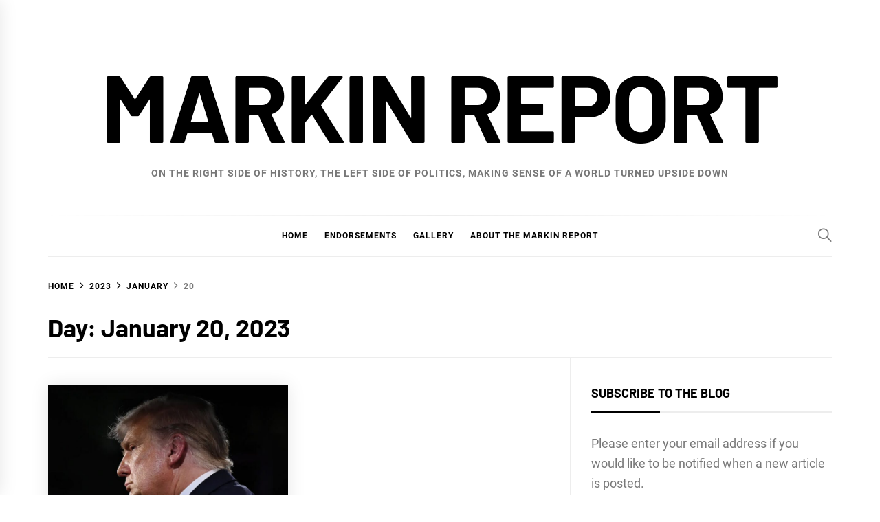

--- FILE ---
content_type: text/html; charset=UTF-8
request_url: https://markinreport.com/2023/01/20/
body_size: 64424
content:
<!DOCTYPE html>
<html lang="en-US">
<head>
    <meta charset="UTF-8">
    <meta name="viewport" content="width=device-width, initial-scale=1">
    <link rel="profile" href="https://gmpg.org/xfn/11">

    <meta name='robots' content='noindex, follow' />
	<style>img:is([sizes="auto" i], [sizes^="auto," i]) { contain-intrinsic-size: 3000px 1500px }</style>
	
	<!-- This site is optimized with the Yoast SEO plugin v26.8 - https://yoast.com/product/yoast-seo-wordpress/ -->
	<title>January 20, 2023 - Markin Report</title>
	<meta property="og:locale" content="en_US" />
	<meta property="og:type" content="website" />
	<meta property="og:title" content="January 20, 2023 - Markin Report" />
	<meta property="og:url" content="https://markinreport.com/2023/01/20/" />
	<meta property="og:site_name" content="Markin Report" />
	<meta name="twitter:card" content="summary_large_image" />
	<script type="application/ld+json" class="yoast-schema-graph">{"@context":"https://schema.org","@graph":[{"@type":"CollectionPage","@id":"https://markinreport.com/2023/01/20/","url":"https://markinreport.com/2023/01/20/","name":"January 20, 2023 - Markin Report","isPartOf":{"@id":"https://markinreport.com/#website"},"primaryImageOfPage":{"@id":"https://markinreport.com/2023/01/20/#primaryimage"},"image":{"@id":"https://markinreport.com/2023/01/20/#primaryimage"},"thumbnailUrl":"https://markinreport.com/wp-content/uploads/2022/10/dtvjb.jpg","breadcrumb":{"@id":"https://markinreport.com/2023/01/20/#breadcrumb"},"inLanguage":"en-US"},{"@type":"ImageObject","inLanguage":"en-US","@id":"https://markinreport.com/2023/01/20/#primaryimage","url":"https://markinreport.com/wp-content/uploads/2022/10/dtvjb.jpg","contentUrl":"https://markinreport.com/wp-content/uploads/2022/10/dtvjb.jpg","width":1131,"height":641},{"@type":"BreadcrumbList","@id":"https://markinreport.com/2023/01/20/#breadcrumb","itemListElement":[{"@type":"ListItem","position":1,"name":"Home","item":"https://markinreport.com/"},{"@type":"ListItem","position":2,"name":"Archives for January 20, 2023"}]},{"@type":"WebSite","@id":"https://markinreport.com/#website","url":"https://markinreport.com/","name":"Markin Report","description":"On the right side of history, the left side of politics, making sense of a world turned upside down","publisher":{"@id":"https://markinreport.com/#/schema/person/72b2b8bc1b5af0ae0ccf1c105efd99fb"},"potentialAction":[{"@type":"SearchAction","target":{"@type":"EntryPoint","urlTemplate":"https://markinreport.com/?s={search_term_string}"},"query-input":{"@type":"PropertyValueSpecification","valueRequired":true,"valueName":"search_term_string"}}],"inLanguage":"en-US"},{"@type":["Person","Organization"],"@id":"https://markinreport.com/#/schema/person/72b2b8bc1b5af0ae0ccf1c105efd99fb","name":"Sheila Markin","logo":{"@id":"https://markinreport.com/#/schema/person/image/"}}]}</script>
	<!-- / Yoast SEO plugin. -->


<link rel='dns-prefetch' href='//static.addtoany.com' />
<link rel="alternate" type="application/rss+xml" title="Markin Report &raquo; Feed" href="https://markinreport.com/feed/" />
<link rel="alternate" type="application/rss+xml" title="Markin Report &raquo; Comments Feed" href="https://markinreport.com/comments/feed/" />
<script type="text/javascript">
/* <![CDATA[ */
window._wpemojiSettings = {"baseUrl":"https:\/\/s.w.org\/images\/core\/emoji\/16.0.1\/72x72\/","ext":".png","svgUrl":"https:\/\/s.w.org\/images\/core\/emoji\/16.0.1\/svg\/","svgExt":".svg","source":{"concatemoji":"https:\/\/markinreport.com\/wp-includes\/js\/wp-emoji-release.min.js?ver=5b28c826b2d4777fc2a50872fac336b4"}};
/*! This file is auto-generated */
!function(s,n){var o,i,e;function c(e){try{var t={supportTests:e,timestamp:(new Date).valueOf()};sessionStorage.setItem(o,JSON.stringify(t))}catch(e){}}function p(e,t,n){e.clearRect(0,0,e.canvas.width,e.canvas.height),e.fillText(t,0,0);var t=new Uint32Array(e.getImageData(0,0,e.canvas.width,e.canvas.height).data),a=(e.clearRect(0,0,e.canvas.width,e.canvas.height),e.fillText(n,0,0),new Uint32Array(e.getImageData(0,0,e.canvas.width,e.canvas.height).data));return t.every(function(e,t){return e===a[t]})}function u(e,t){e.clearRect(0,0,e.canvas.width,e.canvas.height),e.fillText(t,0,0);for(var n=e.getImageData(16,16,1,1),a=0;a<n.data.length;a++)if(0!==n.data[a])return!1;return!0}function f(e,t,n,a){switch(t){case"flag":return n(e,"\ud83c\udff3\ufe0f\u200d\u26a7\ufe0f","\ud83c\udff3\ufe0f\u200b\u26a7\ufe0f")?!1:!n(e,"\ud83c\udde8\ud83c\uddf6","\ud83c\udde8\u200b\ud83c\uddf6")&&!n(e,"\ud83c\udff4\udb40\udc67\udb40\udc62\udb40\udc65\udb40\udc6e\udb40\udc67\udb40\udc7f","\ud83c\udff4\u200b\udb40\udc67\u200b\udb40\udc62\u200b\udb40\udc65\u200b\udb40\udc6e\u200b\udb40\udc67\u200b\udb40\udc7f");case"emoji":return!a(e,"\ud83e\udedf")}return!1}function g(e,t,n,a){var r="undefined"!=typeof WorkerGlobalScope&&self instanceof WorkerGlobalScope?new OffscreenCanvas(300,150):s.createElement("canvas"),o=r.getContext("2d",{willReadFrequently:!0}),i=(o.textBaseline="top",o.font="600 32px Arial",{});return e.forEach(function(e){i[e]=t(o,e,n,a)}),i}function t(e){var t=s.createElement("script");t.src=e,t.defer=!0,s.head.appendChild(t)}"undefined"!=typeof Promise&&(o="wpEmojiSettingsSupports",i=["flag","emoji"],n.supports={everything:!0,everythingExceptFlag:!0},e=new Promise(function(e){s.addEventListener("DOMContentLoaded",e,{once:!0})}),new Promise(function(t){var n=function(){try{var e=JSON.parse(sessionStorage.getItem(o));if("object"==typeof e&&"number"==typeof e.timestamp&&(new Date).valueOf()<e.timestamp+604800&&"object"==typeof e.supportTests)return e.supportTests}catch(e){}return null}();if(!n){if("undefined"!=typeof Worker&&"undefined"!=typeof OffscreenCanvas&&"undefined"!=typeof URL&&URL.createObjectURL&&"undefined"!=typeof Blob)try{var e="postMessage("+g.toString()+"("+[JSON.stringify(i),f.toString(),p.toString(),u.toString()].join(",")+"));",a=new Blob([e],{type:"text/javascript"}),r=new Worker(URL.createObjectURL(a),{name:"wpTestEmojiSupports"});return void(r.onmessage=function(e){c(n=e.data),r.terminate(),t(n)})}catch(e){}c(n=g(i,f,p,u))}t(n)}).then(function(e){for(var t in e)n.supports[t]=e[t],n.supports.everything=n.supports.everything&&n.supports[t],"flag"!==t&&(n.supports.everythingExceptFlag=n.supports.everythingExceptFlag&&n.supports[t]);n.supports.everythingExceptFlag=n.supports.everythingExceptFlag&&!n.supports.flag,n.DOMReady=!1,n.readyCallback=function(){n.DOMReady=!0}}).then(function(){return e}).then(function(){var e;n.supports.everything||(n.readyCallback(),(e=n.source||{}).concatemoji?t(e.concatemoji):e.wpemoji&&e.twemoji&&(t(e.twemoji),t(e.wpemoji)))}))}((window,document),window._wpemojiSettings);
/* ]]> */
</script>
<style id='wp-emoji-styles-inline-css' type='text/css'>

	img.wp-smiley, img.emoji {
		display: inline !important;
		border: none !important;
		box-shadow: none !important;
		height: 1em !important;
		width: 1em !important;
		margin: 0 0.07em !important;
		vertical-align: -0.1em !important;
		background: none !important;
		padding: 0 !important;
	}
</style>
<link rel='stylesheet' id='wp-block-library-css' href='https://markinreport.com/wp-includes/css/dist/block-library/style.min.css?ver=5b28c826b2d4777fc2a50872fac336b4' type='text/css' media='all' />
<style id='wp-block-library-theme-inline-css' type='text/css'>
.wp-block-audio :where(figcaption){color:#555;font-size:13px;text-align:center}.is-dark-theme .wp-block-audio :where(figcaption){color:#ffffffa6}.wp-block-audio{margin:0 0 1em}.wp-block-code{border:1px solid #ccc;border-radius:4px;font-family:Menlo,Consolas,monaco,monospace;padding:.8em 1em}.wp-block-embed :where(figcaption){color:#555;font-size:13px;text-align:center}.is-dark-theme .wp-block-embed :where(figcaption){color:#ffffffa6}.wp-block-embed{margin:0 0 1em}.blocks-gallery-caption{color:#555;font-size:13px;text-align:center}.is-dark-theme .blocks-gallery-caption{color:#ffffffa6}:root :where(.wp-block-image figcaption){color:#555;font-size:13px;text-align:center}.is-dark-theme :root :where(.wp-block-image figcaption){color:#ffffffa6}.wp-block-image{margin:0 0 1em}.wp-block-pullquote{border-bottom:4px solid;border-top:4px solid;color:currentColor;margin-bottom:1.75em}.wp-block-pullquote cite,.wp-block-pullquote footer,.wp-block-pullquote__citation{color:currentColor;font-size:.8125em;font-style:normal;text-transform:uppercase}.wp-block-quote{border-left:.25em solid;margin:0 0 1.75em;padding-left:1em}.wp-block-quote cite,.wp-block-quote footer{color:currentColor;font-size:.8125em;font-style:normal;position:relative}.wp-block-quote:where(.has-text-align-right){border-left:none;border-right:.25em solid;padding-left:0;padding-right:1em}.wp-block-quote:where(.has-text-align-center){border:none;padding-left:0}.wp-block-quote.is-large,.wp-block-quote.is-style-large,.wp-block-quote:where(.is-style-plain){border:none}.wp-block-search .wp-block-search__label{font-weight:700}.wp-block-search__button{border:1px solid #ccc;padding:.375em .625em}:where(.wp-block-group.has-background){padding:1.25em 2.375em}.wp-block-separator.has-css-opacity{opacity:.4}.wp-block-separator{border:none;border-bottom:2px solid;margin-left:auto;margin-right:auto}.wp-block-separator.has-alpha-channel-opacity{opacity:1}.wp-block-separator:not(.is-style-wide):not(.is-style-dots){width:100px}.wp-block-separator.has-background:not(.is-style-dots){border-bottom:none;height:1px}.wp-block-separator.has-background:not(.is-style-wide):not(.is-style-dots){height:2px}.wp-block-table{margin:0 0 1em}.wp-block-table td,.wp-block-table th{word-break:normal}.wp-block-table :where(figcaption){color:#555;font-size:13px;text-align:center}.is-dark-theme .wp-block-table :where(figcaption){color:#ffffffa6}.wp-block-video :where(figcaption){color:#555;font-size:13px;text-align:center}.is-dark-theme .wp-block-video :where(figcaption){color:#ffffffa6}.wp-block-video{margin:0 0 1em}:root :where(.wp-block-template-part.has-background){margin-bottom:0;margin-top:0;padding:1.25em 2.375em}
</style>
<style id='classic-theme-styles-inline-css' type='text/css'>
/*! This file is auto-generated */
.wp-block-button__link{color:#fff;background-color:#32373c;border-radius:9999px;box-shadow:none;text-decoration:none;padding:calc(.667em + 2px) calc(1.333em + 2px);font-size:1.125em}.wp-block-file__button{background:#32373c;color:#fff;text-decoration:none}
</style>
<style id='global-styles-inline-css' type='text/css'>
:root{--wp--preset--aspect-ratio--square: 1;--wp--preset--aspect-ratio--4-3: 4/3;--wp--preset--aspect-ratio--3-4: 3/4;--wp--preset--aspect-ratio--3-2: 3/2;--wp--preset--aspect-ratio--2-3: 2/3;--wp--preset--aspect-ratio--16-9: 16/9;--wp--preset--aspect-ratio--9-16: 9/16;--wp--preset--color--black: #000000;--wp--preset--color--cyan-bluish-gray: #abb8c3;--wp--preset--color--white: #ffffff;--wp--preset--color--pale-pink: #f78da7;--wp--preset--color--vivid-red: #cf2e2e;--wp--preset--color--luminous-vivid-orange: #ff6900;--wp--preset--color--luminous-vivid-amber: #fcb900;--wp--preset--color--light-green-cyan: #7bdcb5;--wp--preset--color--vivid-green-cyan: #00d084;--wp--preset--color--pale-cyan-blue: #8ed1fc;--wp--preset--color--vivid-cyan-blue: #0693e3;--wp--preset--color--vivid-purple: #9b51e0;--wp--preset--gradient--vivid-cyan-blue-to-vivid-purple: linear-gradient(135deg,rgba(6,147,227,1) 0%,rgb(155,81,224) 100%);--wp--preset--gradient--light-green-cyan-to-vivid-green-cyan: linear-gradient(135deg,rgb(122,220,180) 0%,rgb(0,208,130) 100%);--wp--preset--gradient--luminous-vivid-amber-to-luminous-vivid-orange: linear-gradient(135deg,rgba(252,185,0,1) 0%,rgba(255,105,0,1) 100%);--wp--preset--gradient--luminous-vivid-orange-to-vivid-red: linear-gradient(135deg,rgba(255,105,0,1) 0%,rgb(207,46,46) 100%);--wp--preset--gradient--very-light-gray-to-cyan-bluish-gray: linear-gradient(135deg,rgb(238,238,238) 0%,rgb(169,184,195) 100%);--wp--preset--gradient--cool-to-warm-spectrum: linear-gradient(135deg,rgb(74,234,220) 0%,rgb(151,120,209) 20%,rgb(207,42,186) 40%,rgb(238,44,130) 60%,rgb(251,105,98) 80%,rgb(254,248,76) 100%);--wp--preset--gradient--blush-light-purple: linear-gradient(135deg,rgb(255,206,236) 0%,rgb(152,150,240) 100%);--wp--preset--gradient--blush-bordeaux: linear-gradient(135deg,rgb(254,205,165) 0%,rgb(254,45,45) 50%,rgb(107,0,62) 100%);--wp--preset--gradient--luminous-dusk: linear-gradient(135deg,rgb(255,203,112) 0%,rgb(199,81,192) 50%,rgb(65,88,208) 100%);--wp--preset--gradient--pale-ocean: linear-gradient(135deg,rgb(255,245,203) 0%,rgb(182,227,212) 50%,rgb(51,167,181) 100%);--wp--preset--gradient--electric-grass: linear-gradient(135deg,rgb(202,248,128) 0%,rgb(113,206,126) 100%);--wp--preset--gradient--midnight: linear-gradient(135deg,rgb(2,3,129) 0%,rgb(40,116,252) 100%);--wp--preset--font-size--small: 13px;--wp--preset--font-size--medium: 20px;--wp--preset--font-size--large: 36px;--wp--preset--font-size--x-large: 42px;--wp--preset--spacing--20: 0.44rem;--wp--preset--spacing--30: 0.67rem;--wp--preset--spacing--40: 1rem;--wp--preset--spacing--50: 1.5rem;--wp--preset--spacing--60: 2.25rem;--wp--preset--spacing--70: 3.38rem;--wp--preset--spacing--80: 5.06rem;--wp--preset--shadow--natural: 6px 6px 9px rgba(0, 0, 0, 0.2);--wp--preset--shadow--deep: 12px 12px 50px rgba(0, 0, 0, 0.4);--wp--preset--shadow--sharp: 6px 6px 0px rgba(0, 0, 0, 0.2);--wp--preset--shadow--outlined: 6px 6px 0px -3px rgba(255, 255, 255, 1), 6px 6px rgba(0, 0, 0, 1);--wp--preset--shadow--crisp: 6px 6px 0px rgba(0, 0, 0, 1);}:where(.is-layout-flex){gap: 0.5em;}:where(.is-layout-grid){gap: 0.5em;}body .is-layout-flex{display: flex;}.is-layout-flex{flex-wrap: wrap;align-items: center;}.is-layout-flex > :is(*, div){margin: 0;}body .is-layout-grid{display: grid;}.is-layout-grid > :is(*, div){margin: 0;}:where(.wp-block-columns.is-layout-flex){gap: 2em;}:where(.wp-block-columns.is-layout-grid){gap: 2em;}:where(.wp-block-post-template.is-layout-flex){gap: 1.25em;}:where(.wp-block-post-template.is-layout-grid){gap: 1.25em;}.has-black-color{color: var(--wp--preset--color--black) !important;}.has-cyan-bluish-gray-color{color: var(--wp--preset--color--cyan-bluish-gray) !important;}.has-white-color{color: var(--wp--preset--color--white) !important;}.has-pale-pink-color{color: var(--wp--preset--color--pale-pink) !important;}.has-vivid-red-color{color: var(--wp--preset--color--vivid-red) !important;}.has-luminous-vivid-orange-color{color: var(--wp--preset--color--luminous-vivid-orange) !important;}.has-luminous-vivid-amber-color{color: var(--wp--preset--color--luminous-vivid-amber) !important;}.has-light-green-cyan-color{color: var(--wp--preset--color--light-green-cyan) !important;}.has-vivid-green-cyan-color{color: var(--wp--preset--color--vivid-green-cyan) !important;}.has-pale-cyan-blue-color{color: var(--wp--preset--color--pale-cyan-blue) !important;}.has-vivid-cyan-blue-color{color: var(--wp--preset--color--vivid-cyan-blue) !important;}.has-vivid-purple-color{color: var(--wp--preset--color--vivid-purple) !important;}.has-black-background-color{background-color: var(--wp--preset--color--black) !important;}.has-cyan-bluish-gray-background-color{background-color: var(--wp--preset--color--cyan-bluish-gray) !important;}.has-white-background-color{background-color: var(--wp--preset--color--white) !important;}.has-pale-pink-background-color{background-color: var(--wp--preset--color--pale-pink) !important;}.has-vivid-red-background-color{background-color: var(--wp--preset--color--vivid-red) !important;}.has-luminous-vivid-orange-background-color{background-color: var(--wp--preset--color--luminous-vivid-orange) !important;}.has-luminous-vivid-amber-background-color{background-color: var(--wp--preset--color--luminous-vivid-amber) !important;}.has-light-green-cyan-background-color{background-color: var(--wp--preset--color--light-green-cyan) !important;}.has-vivid-green-cyan-background-color{background-color: var(--wp--preset--color--vivid-green-cyan) !important;}.has-pale-cyan-blue-background-color{background-color: var(--wp--preset--color--pale-cyan-blue) !important;}.has-vivid-cyan-blue-background-color{background-color: var(--wp--preset--color--vivid-cyan-blue) !important;}.has-vivid-purple-background-color{background-color: var(--wp--preset--color--vivid-purple) !important;}.has-black-border-color{border-color: var(--wp--preset--color--black) !important;}.has-cyan-bluish-gray-border-color{border-color: var(--wp--preset--color--cyan-bluish-gray) !important;}.has-white-border-color{border-color: var(--wp--preset--color--white) !important;}.has-pale-pink-border-color{border-color: var(--wp--preset--color--pale-pink) !important;}.has-vivid-red-border-color{border-color: var(--wp--preset--color--vivid-red) !important;}.has-luminous-vivid-orange-border-color{border-color: var(--wp--preset--color--luminous-vivid-orange) !important;}.has-luminous-vivid-amber-border-color{border-color: var(--wp--preset--color--luminous-vivid-amber) !important;}.has-light-green-cyan-border-color{border-color: var(--wp--preset--color--light-green-cyan) !important;}.has-vivid-green-cyan-border-color{border-color: var(--wp--preset--color--vivid-green-cyan) !important;}.has-pale-cyan-blue-border-color{border-color: var(--wp--preset--color--pale-cyan-blue) !important;}.has-vivid-cyan-blue-border-color{border-color: var(--wp--preset--color--vivid-cyan-blue) !important;}.has-vivid-purple-border-color{border-color: var(--wp--preset--color--vivid-purple) !important;}.has-vivid-cyan-blue-to-vivid-purple-gradient-background{background: var(--wp--preset--gradient--vivid-cyan-blue-to-vivid-purple) !important;}.has-light-green-cyan-to-vivid-green-cyan-gradient-background{background: var(--wp--preset--gradient--light-green-cyan-to-vivid-green-cyan) !important;}.has-luminous-vivid-amber-to-luminous-vivid-orange-gradient-background{background: var(--wp--preset--gradient--luminous-vivid-amber-to-luminous-vivid-orange) !important;}.has-luminous-vivid-orange-to-vivid-red-gradient-background{background: var(--wp--preset--gradient--luminous-vivid-orange-to-vivid-red) !important;}.has-very-light-gray-to-cyan-bluish-gray-gradient-background{background: var(--wp--preset--gradient--very-light-gray-to-cyan-bluish-gray) !important;}.has-cool-to-warm-spectrum-gradient-background{background: var(--wp--preset--gradient--cool-to-warm-spectrum) !important;}.has-blush-light-purple-gradient-background{background: var(--wp--preset--gradient--blush-light-purple) !important;}.has-blush-bordeaux-gradient-background{background: var(--wp--preset--gradient--blush-bordeaux) !important;}.has-luminous-dusk-gradient-background{background: var(--wp--preset--gradient--luminous-dusk) !important;}.has-pale-ocean-gradient-background{background: var(--wp--preset--gradient--pale-ocean) !important;}.has-electric-grass-gradient-background{background: var(--wp--preset--gradient--electric-grass) !important;}.has-midnight-gradient-background{background: var(--wp--preset--gradient--midnight) !important;}.has-small-font-size{font-size: var(--wp--preset--font-size--small) !important;}.has-medium-font-size{font-size: var(--wp--preset--font-size--medium) !important;}.has-large-font-size{font-size: var(--wp--preset--font-size--large) !important;}.has-x-large-font-size{font-size: var(--wp--preset--font-size--x-large) !important;}
:where(.wp-block-post-template.is-layout-flex){gap: 1.25em;}:where(.wp-block-post-template.is-layout-grid){gap: 1.25em;}
:where(.wp-block-columns.is-layout-flex){gap: 2em;}:where(.wp-block-columns.is-layout-grid){gap: 2em;}
:root :where(.wp-block-pullquote){font-size: 1.5em;line-height: 1.6;}
</style>
<link rel='stylesheet' id='blog-prime-google-fonts-css' href='https://markinreport.com/wp-content/fonts/9e73db3b5e56ef376f96f37028adca31.css?ver=1.5.3' type='text/css' media='all' />
<link rel='stylesheet' id='ionicons-css' href='https://markinreport.com/wp-content/themes/blog-prime/assets/lib/ionicons/css/ionicons.min.css?ver=5b28c826b2d4777fc2a50872fac336b4' type='text/css' media='all' />
<link rel='stylesheet' id='slick-css' href='https://markinreport.com/wp-content/themes/blog-prime/assets/lib/slick/css/slick.min.css?ver=5b28c826b2d4777fc2a50872fac336b4' type='text/css' media='all' />
<link rel='stylesheet' id='magnific-popup-css' href='https://markinreport.com/wp-content/themes/blog-prime/assets/lib/magnific-popup/magnific-popup.css?ver=5b28c826b2d4777fc2a50872fac336b4' type='text/css' media='all' />
<link rel='stylesheet' id='sidr-nav-css' href='https://markinreport.com/wp-content/themes/blog-prime/assets/lib/sidr/css/jquery.sidr.dark.css?ver=5b28c826b2d4777fc2a50872fac336b4' type='text/css' media='all' />
<link rel='stylesheet' id='aos-css' href='https://markinreport.com/wp-content/themes/blog-prime/assets/lib/aos/css/aos.css?ver=5b28c826b2d4777fc2a50872fac336b4' type='text/css' media='all' />
<link rel='stylesheet' id='blog-prime-style-css' href='https://markinreport.com/wp-content/themes/blog-prime/style.css?ver=1.5.3' type='text/css' media='all' />
<link rel='stylesheet' id='addtoany-css' href='https://markinreport.com/wp-content/plugins/add-to-any/addtoany.min.css?ver=1.16' type='text/css' media='all' />
<script type="text/javascript" id="addtoany-core-js-before">
/* <![CDATA[ */
window.a2a_config=window.a2a_config||{};a2a_config.callbacks=[];a2a_config.overlays=[];a2a_config.templates={};
/* ]]> */
</script>
<script type="text/javascript" defer src="https://static.addtoany.com/menu/page.js" id="addtoany-core-js"></script>
<script type="text/javascript" src="https://markinreport.com/wp-includes/js/jquery/jquery.min.js?ver=3.7.1" id="jquery-core-js"></script>
<script type="text/javascript" src="https://markinreport.com/wp-includes/js/jquery/jquery-migrate.min.js?ver=3.4.1" id="jquery-migrate-js"></script>
<script type="text/javascript" defer src="https://markinreport.com/wp-content/plugins/add-to-any/addtoany.min.js?ver=1.1" id="addtoany-jquery-js"></script>
<link rel="https://api.w.org/" href="https://markinreport.com/wp-json/" />
		<!-- GA Google Analytics @ https://m0n.co/ga -->
		<script async src="https://www.googletagmanager.com/gtag/js?id=UA-117842488-1"></script>
		<script>
			window.dataLayer = window.dataLayer || [];
			function gtag(){dataLayer.push(arguments);}
			gtag('js', new Date());
			gtag('config', 'UA-117842488-1');
		</script>

	        <style type="text/css">
            
            
                    </style>

    <!-- There is no amphtml version available for this URL. --><link rel="icon" href="https://markinreport.com/wp-content/uploads/2018/04/cropped-lady-liberty-icon-32x32.jpg" sizes="32x32" />
<link rel="icon" href="https://markinreport.com/wp-content/uploads/2018/04/cropped-lady-liberty-icon-192x192.jpg" sizes="192x192" />
<link rel="apple-touch-icon" href="https://markinreport.com/wp-content/uploads/2018/04/cropped-lady-liberty-icon-180x180.jpg" />
<meta name="msapplication-TileImage" content="https://markinreport.com/wp-content/uploads/2018/04/cropped-lady-liberty-icon-270x270.jpg" />
</head>

<body data-rsssl=1 class="archive date wp-embed-responsive wp-theme-blog-prime hfeed right-sidebar archive-layout-1 no-offcanvas">
    
    <div class="preloader">
        <div class="blobs">
            <div class="blob-center"></div>
            <div class="blob"></div>
            <div class="blob"></div>
            <div class="blob"></div>
            <div class="blob"></div>
            <div class="blob"></div>
            <div class="blob"></div>
        </div>
        <svg xmlns="http://www.w3.org/2000/svg" version="1.1">
            <defs>
                <filter id="goo">
                    <feGaussianBlur in="SourceGraphic" stdDeviation="10" result="blur" />
                    <feColorMatrix in="blur" values="1 0 0 0 0  0 1 0 0 0  0 0 1 0 0  0 0 0 18 -7" result="goo" />
                    <feBlend in="SourceGraphic" in2="goo" />
                </filter>
            </defs>
        </svg>

    </div>


<div id="page" class="site">
    <a class="skip-link screen-reader-text" href="#content">Skip to content</a>

    
    <header id="masthead" class="site-header " >
        
        <div class="site-middlebar twp-align-center">
            <div class="wrapper">
                <div class="middlebar-items">

                    <div class="site-branding">
                                                    <p class="site-title">
                                <a href="https://markinreport.com/" rel="home">Markin Report</a>
                            </p>
                                                    <p class="site-description">
                               <span>On the right side of history, the left side of politics, making sense of a world turned upside down</span>
                            </p>
                                            </div><!-- .site-branding -->

                    
                </div>
            </div>
        </div>
        <nav id="site-navigation" class="main-navigation">
            <div class="wrapper">
                <div class="navigation-area">

                                        <div class="nav-right">
                        
                        <a href="javascript:void(0)" class="icon-search" aria-label="Search">
                            <i class="ion-ios-search"></i>
                        </a>

                        
                                                
                    </div>

                    <div class="toggle-menu">
                        <a class="offcanvas-toggle" href="#" role="button" aria-controls="offcanvas-menu">
                            <div class="trigger-icon">
                               <span class="menu-label">
                                    Menu                                </span>
                            </div>
                        </a>
                    </div>

                    <div class="menu"><ul id="primary-menu" class="menu"><li id="menu-item-975" class="menu-item menu-item-type-custom menu-item-object-custom menu-item-home menu-item-975"><a href="https://markinreport.com">Home</a></li>
<li id="menu-item-501" class="menu-item menu-item-type-post_type menu-item-object-page menu-item-501"><a href="https://markinreport.com/endorsements/">Endorsements</a></li>
<li id="menu-item-500" class="menu-item menu-item-type-post_type menu-item-object-page menu-item-500"><a href="https://markinreport.com/gallery/">Gallery</a></li>
<li id="menu-item-502" class="menu-item menu-item-type-post_type menu-item-object-page menu-item-502"><a href="https://markinreport.com/about-the-markin-report/">About the Markin Report</a></li>
</ul></div>                </div>
            </div>
        </nav><!-- #site-navigation -->
    </header><!-- #masthead -->

    
        <div class="twp-inner-banner">
            <div class="wrapper">

                <nav role="navigation" aria-label="Breadcrumbs" class="breadcrumb-trail breadcrumbs" itemprop="breadcrumb"><ul class="trail-items" itemscope itemtype="http://schema.org/BreadcrumbList"><meta name="numberOfItems" content="4" /><meta name="itemListOrder" content="Ascending" /><li itemprop="itemListElement" itemscope itemtype="http://schema.org/ListItem" class="trail-item trail-begin"><a href="https://markinreport.com/" rel="home" itemprop="item"><span itemprop="name">Home</span></a><meta itemprop="position" content="1" /></li><li itemprop="itemListElement" itemscope itemtype="http://schema.org/ListItem" class="trail-item"><a href="https://markinreport.com/2023/" itemprop="item"><span itemprop="name">2023</span></a><meta itemprop="position" content="2" /></li><li itemprop="itemListElement" itemscope itemtype="http://schema.org/ListItem" class="trail-item"><a href="https://markinreport.com/2023/01/" itemprop="item"><span itemprop="name">January</span></a><meta itemprop="position" content="3" /></li><li itemprop="itemListElement" itemscope itemtype="http://schema.org/ListItem" class="trail-item trail-end"><a href="https://markinreport.com/2023/01/20/" itemprop="item"><span itemprop="name">20</span></a><meta itemprop="position" content="4" /></li></ul></nav>
                <div class="twp-banner-details">

                                            
                        <header class="page-header">
                            <h1 class="page-title">Day: <span>January 20, 2023</span></h1>                        </header><!-- .page-header -->

                    
                </div>

            </div>
        </div>
    
    
    <div id="content" class="site-content">
	<div id="primary" class="content-area">
		<main id="main" class="site-main">

		
			<div class="article-wraper">
				
<article id="post-48713" class="post-48713 post type-post status-publish format-standard has-post-thumbnail hentry category-court-appointments category-democracy category-gop category-uncategorized tag-markin-report tag-markinreport tag-sheila-markin tag-the-markin-report"  data-mh="article-panel"  data-aos="fade-up" data-aos-delay="300" >

			<div class="article-wrapper">
			
		
		<div class="post-thumbnail" >
			
			<a href="https://markinreport.com/2023/01/20/biden-beats-trump-at-appointing-federal-judges/" aria-hidden="true" tabindex="-1">

				<img width="750" height="425" src="https://markinreport.com/wp-content/uploads/2022/10/dtvjb-768x435.jpg" class="attachment-medium_large size-medium_large wp-post-image" alt="Biden Beats Trump at Appointing Federal Judges" decoding="async" fetchpriority="high" srcset="https://markinreport.com/wp-content/uploads/2022/10/dtvjb-768x435.jpg 768w, https://markinreport.com/wp-content/uploads/2022/10/dtvjb-300x170.jpg 300w, https://markinreport.com/wp-content/uploads/2022/10/dtvjb-1024x580.jpg 1024w, https://markinreport.com/wp-content/uploads/2022/10/dtvjb.jpg 1131w" sizes="(max-width: 750px) 100vw, 750px" />
			</a>

			
        </div>
		
		<div class="article-details">
			
			
				<header class="entry-header">

					<div class="entry-meta entry-meta-category"><span class="cat-links">
								<a href="https://markinreport.com/category/court-appointments/" rel="category tag">Court appointments</a>

							
								<a href="https://markinreport.com/category/democracy/" rel="category tag">democracy</a>

							
								<a href="https://markinreport.com/category/gop/" rel="category tag">GOP</a>

							
								<a href="https://markinreport.com/category/uncategorized/" rel="category tag">Uncategorized</a>

							</span></div><h2 class="entry-title"><a href="https://markinreport.com/2023/01/20/biden-beats-trump-at-appointing-federal-judges/" rel="bookmark">Biden Beats Trump at Appointing Federal Judges</a></h2>
					<div class="entry-meta">
                        <span class="author-img"> </span><span class="byline"> <a class="url fn n" href="https://markinreport.com/author/sheila/">Sheila Markin</a></span><span class='sep-date-author'><i class='ion ion-ios-remove'></i></span><span class="posted-on"><a href="https://markinreport.com/2023/01/20/" rel="bookmark"><time class="entry-date published" datetime="2023-01-20T13:23:53-06:00">January 20, 2023</time><time class="updated" datetime="2023-01-20T19:12:08-06:00">January 20, 2023</time></a></span>                    </div><!-- .entry-meta -->

				</header><!-- .entry-header -->

			
			<div class="entry-content">
				 Why That Matters: Judges Appointed by Biden Reflect The Growing Diversity of Our Country WASHINGTON — As of January 3, 2023, the United States Senate has confirmed 97 Article III...			</div><!-- .entry-content -->

						<footer class="entry-footer">
							</footer><!-- .entry-footer -->

		</div>

			</div>
	
</article><!-- #post-48713 -->			</div>

			
		</main><!-- #main -->
	</div><!-- #primary -->


<aside id="secondary" class="widget-area">
	<div id="mc4wp_form_widget-2" class="widget widget_mc4wp_form_widget"><h2 class="widget-title">SUBSCRIBE TO THE BLOG</h2><script>(function() {
	window.mc4wp = window.mc4wp || {
		listeners: [],
		forms: {
			on: function(evt, cb) {
				window.mc4wp.listeners.push(
					{
						event   : evt,
						callback: cb
					}
				);
			}
		}
	}
})();
</script><!-- Mailchimp for WordPress v4.11.1 - https://wordpress.org/plugins/mailchimp-for-wp/ --><form id="mc4wp-form-1" class="mc4wp-form mc4wp-form-155" method="post" data-id="155" data-name="Sign Up" ><div class="mc4wp-form-fields"><p>
  Please enter your email address if you would like to be notified when a new article is posted.
</p>

<p>
	<label>Email address: </label>
	<input type="email" name="EMAIL" placeholder="Your email address" required />
</p>

<p>
	<input type="submit" value="Sign up" />
</p></div><label style="display: none !important;">Leave this field empty if you're human: <input type="text" name="_mc4wp_honeypot" value="" tabindex="-1" autocomplete="off" /></label><input type="hidden" name="_mc4wp_timestamp" value="1769810694" /><input type="hidden" name="_mc4wp_form_id" value="155" /><input type="hidden" name="_mc4wp_form_element_id" value="mc4wp-form-1" /><div class="mc4wp-response"></div></form><!-- / Mailchimp for WordPress Plugin --></div>
		<div id="recent-posts-2" class="widget widget_recent_entries">
		<h2 class="widget-title">Recent Posts</h2>
		<ul>
											<li>
					<a href="https://markinreport.com/2026/01/27/tipping-point-for-trump-and-us/">Tipping Point for Trump and US</a>
											<span class="post-date">January 27, 2026</span>
									</li>
											<li>
					<a href="https://markinreport.com/2026/01/22/trump-our-demented-pharaoh/">Trump: Our Demented Pharaoh</a>
											<span class="post-date">January 22, 2026</span>
									</li>
											<li>
					<a href="https://markinreport.com/2026/01/12/youre-not-safe-in-trumps-america/">You&#8217;re Not Safe in Trump&#8217;s America</a>
											<span class="post-date">January 12, 2026</span>
									</li>
											<li>
					<a href="https://markinreport.com/2025/12/24/trump-malignant-narcissist-in-chief/">Trump: Malignant Narcissist-In-Chief</a>
											<span class="post-date">December 24, 2025</span>
									</li>
											<li>
					<a href="https://markinreport.com/2025/12/12/blub-blub-blub-trump-is-drowning/">Blub Blub Blub Trump is Drowning</a>
											<span class="post-date">December 12, 2025</span>
									</li>
											<li>
					<a href="https://markinreport.com/2025/12/02/why-i-am-thankful-for-donald-trump/">Why I Am Thankful for Donald Trump</a>
											<span class="post-date">December 2, 2025</span>
									</li>
											<li>
					<a href="https://markinreport.com/2025/11/25/trump-crashes-out/">Trump Crashes Out</a>
											<span class="post-date">November 25, 2025</span>
									</li>
											<li>
					<a href="https://markinreport.com/2025/11/18/epstein-blows-up-trumps-world/">Epstein Blows Up Trump&#8217;s World</a>
											<span class="post-date">November 18, 2025</span>
									</li>
											<li>
					<a href="https://markinreport.com/2025/11/11/resistance-to-trump-rises/">Resistance to Trump Rises</a>
											<span class="post-date">November 11, 2025</span>
									</li>
											<li>
					<a href="https://markinreport.com/2025/11/05/trump-gets-a-gut-punch/">Trump Gets a Gut Punch</a>
											<span class="post-date">November 5, 2025</span>
									</li>
											<li>
					<a href="https://markinreport.com/2025/11/04/trump-regime-gaining-or-losing-ground/">Trump Regime: Gaining or Losing Ground?</a>
											<span class="post-date">November 4, 2025</span>
									</li>
											<li>
					<a href="https://markinreport.com/2025/10/25/fallout-from-trumps-war-on-america/">Fallout From Trump&#8217;s War on America</a>
											<span class="post-date">October 25, 2025</span>
									</li>
											<li>
					<a href="https://markinreport.com/2025/10/20/massive-no-king-anti-trump-protests/">Massive No King Anti-Trump Protests</a>
											<span class="post-date">October 20, 2025</span>
									</li>
											<li>
					<a href="https://markinreport.com/2025/10/09/trumps-war-on-america/">Trump&#8217;s War on America</a>
											<span class="post-date">October 9, 2025</span>
									</li>
											<li>
					<a href="https://markinreport.com/2025/10/04/who-is-the-real-enemy-from-within/">Who is the Real Enemy From Within?</a>
											<span class="post-date">October 4, 2025</span>
									</li>
					</ul>

		</div><div id="search-2" class="widget widget_search"><form role="search" method="get" class="search-form" action="https://markinreport.com/">
				<label>
					<span class="screen-reader-text">Search for:</span>
					<input type="search" class="search-field" placeholder="Search &hellip;" value="" name="s" />
				</label>
				<input type="submit" class="search-submit" value="Search" />
			</form></div><div id="archives-2" class="widget widget_archive"><h2 class="widget-title">Archives</h2>
			<ul>
					<li><a href='https://markinreport.com/2026/01/'>January 2026</a></li>
	<li><a href='https://markinreport.com/2025/12/'>December 2025</a></li>
	<li><a href='https://markinreport.com/2025/11/'>November 2025</a></li>
	<li><a href='https://markinreport.com/2025/10/'>October 2025</a></li>
	<li><a href='https://markinreport.com/2025/09/'>September 2025</a></li>
	<li><a href='https://markinreport.com/2025/08/'>August 2025</a></li>
	<li><a href='https://markinreport.com/2025/07/'>July 2025</a></li>
	<li><a href='https://markinreport.com/2025/06/'>June 2025</a></li>
	<li><a href='https://markinreport.com/2025/05/'>May 2025</a></li>
	<li><a href='https://markinreport.com/2025/04/'>April 2025</a></li>
	<li><a href='https://markinreport.com/2025/03/'>March 2025</a></li>
	<li><a href='https://markinreport.com/2025/02/'>February 2025</a></li>
	<li><a href='https://markinreport.com/2025/01/'>January 2025</a></li>
	<li><a href='https://markinreport.com/2024/12/'>December 2024</a></li>
	<li><a href='https://markinreport.com/2024/11/'>November 2024</a></li>
	<li><a href='https://markinreport.com/2024/10/'>October 2024</a></li>
	<li><a href='https://markinreport.com/2024/09/'>September 2024</a></li>
	<li><a href='https://markinreport.com/2024/08/'>August 2024</a></li>
	<li><a href='https://markinreport.com/2024/07/'>July 2024</a></li>
	<li><a href='https://markinreport.com/2024/06/'>June 2024</a></li>
	<li><a href='https://markinreport.com/2024/05/'>May 2024</a></li>
	<li><a href='https://markinreport.com/2024/04/'>April 2024</a></li>
	<li><a href='https://markinreport.com/2024/03/'>March 2024</a></li>
	<li><a href='https://markinreport.com/2024/02/'>February 2024</a></li>
	<li><a href='https://markinreport.com/2024/01/'>January 2024</a></li>
	<li><a href='https://markinreport.com/2023/12/'>December 2023</a></li>
	<li><a href='https://markinreport.com/2023/11/'>November 2023</a></li>
	<li><a href='https://markinreport.com/2023/10/'>October 2023</a></li>
	<li><a href='https://markinreport.com/2023/09/'>September 2023</a></li>
	<li><a href='https://markinreport.com/2023/08/'>August 2023</a></li>
	<li><a href='https://markinreport.com/2023/07/'>July 2023</a></li>
	<li><a href='https://markinreport.com/2023/06/'>June 2023</a></li>
	<li><a href='https://markinreport.com/2023/05/'>May 2023</a></li>
	<li><a href='https://markinreport.com/2023/04/'>April 2023</a></li>
	<li><a href='https://markinreport.com/2023/03/'>March 2023</a></li>
	<li><a href='https://markinreport.com/2023/02/'>February 2023</a></li>
	<li><a href='https://markinreport.com/2023/01/' aria-current="page">January 2023</a></li>
	<li><a href='https://markinreport.com/2022/12/'>December 2022</a></li>
	<li><a href='https://markinreport.com/2022/11/'>November 2022</a></li>
	<li><a href='https://markinreport.com/2022/10/'>October 2022</a></li>
	<li><a href='https://markinreport.com/2022/09/'>September 2022</a></li>
	<li><a href='https://markinreport.com/2022/08/'>August 2022</a></li>
	<li><a href='https://markinreport.com/2022/07/'>July 2022</a></li>
	<li><a href='https://markinreport.com/2022/06/'>June 2022</a></li>
	<li><a href='https://markinreport.com/2022/05/'>May 2022</a></li>
	<li><a href='https://markinreport.com/2022/04/'>April 2022</a></li>
	<li><a href='https://markinreport.com/2022/03/'>March 2022</a></li>
	<li><a href='https://markinreport.com/2022/02/'>February 2022</a></li>
	<li><a href='https://markinreport.com/2022/01/'>January 2022</a></li>
	<li><a href='https://markinreport.com/2021/12/'>December 2021</a></li>
	<li><a href='https://markinreport.com/2021/11/'>November 2021</a></li>
	<li><a href='https://markinreport.com/2021/10/'>October 2021</a></li>
	<li><a href='https://markinreport.com/2021/09/'>September 2021</a></li>
	<li><a href='https://markinreport.com/2021/08/'>August 2021</a></li>
	<li><a href='https://markinreport.com/2021/07/'>July 2021</a></li>
	<li><a href='https://markinreport.com/2021/06/'>June 2021</a></li>
	<li><a href='https://markinreport.com/2021/05/'>May 2021</a></li>
	<li><a href='https://markinreport.com/2021/04/'>April 2021</a></li>
	<li><a href='https://markinreport.com/2021/03/'>March 2021</a></li>
	<li><a href='https://markinreport.com/2021/02/'>February 2021</a></li>
	<li><a href='https://markinreport.com/2021/01/'>January 2021</a></li>
	<li><a href='https://markinreport.com/2020/12/'>December 2020</a></li>
	<li><a href='https://markinreport.com/2020/11/'>November 2020</a></li>
	<li><a href='https://markinreport.com/2020/10/'>October 2020</a></li>
	<li><a href='https://markinreport.com/2020/09/'>September 2020</a></li>
	<li><a href='https://markinreport.com/2020/08/'>August 2020</a></li>
	<li><a href='https://markinreport.com/2020/07/'>July 2020</a></li>
	<li><a href='https://markinreport.com/2020/06/'>June 2020</a></li>
	<li><a href='https://markinreport.com/2020/05/'>May 2020</a></li>
	<li><a href='https://markinreport.com/2020/04/'>April 2020</a></li>
	<li><a href='https://markinreport.com/2020/03/'>March 2020</a></li>
	<li><a href='https://markinreport.com/2020/02/'>February 2020</a></li>
	<li><a href='https://markinreport.com/2020/01/'>January 2020</a></li>
	<li><a href='https://markinreport.com/2019/12/'>December 2019</a></li>
	<li><a href='https://markinreport.com/2019/11/'>November 2019</a></li>
	<li><a href='https://markinreport.com/2019/10/'>October 2019</a></li>
	<li><a href='https://markinreport.com/2019/09/'>September 2019</a></li>
	<li><a href='https://markinreport.com/2019/08/'>August 2019</a></li>
	<li><a href='https://markinreport.com/2019/07/'>July 2019</a></li>
	<li><a href='https://markinreport.com/2019/06/'>June 2019</a></li>
	<li><a href='https://markinreport.com/2019/05/'>May 2019</a></li>
	<li><a href='https://markinreport.com/2019/04/'>April 2019</a></li>
	<li><a href='https://markinreport.com/2019/03/'>March 2019</a></li>
	<li><a href='https://markinreport.com/2019/02/'>February 2019</a></li>
	<li><a href='https://markinreport.com/2019/01/'>January 2019</a></li>
	<li><a href='https://markinreport.com/2018/12/'>December 2018</a></li>
	<li><a href='https://markinreport.com/2018/11/'>November 2018</a></li>
	<li><a href='https://markinreport.com/2018/10/'>October 2018</a></li>
	<li><a href='https://markinreport.com/2018/09/'>September 2018</a></li>
	<li><a href='https://markinreport.com/2018/08/'>August 2018</a></li>
	<li><a href='https://markinreport.com/2018/07/'>July 2018</a></li>
	<li><a href='https://markinreport.com/2018/06/'>June 2018</a></li>
	<li><a href='https://markinreport.com/2018/05/'>May 2018</a></li>
	<li><a href='https://markinreport.com/2018/04/'>April 2018</a></li>
	<li><a href='https://markinreport.com/2018/03/'>March 2018</a></li>
	<li><a href='https://markinreport.com/2018/02/'>February 2018</a></li>
	<li><a href='https://markinreport.com/2017/12/'>December 2017</a></li>
	<li><a href='https://markinreport.com/2017/11/'>November 2017</a></li>
	<li><a href='https://markinreport.com/2017/10/'>October 2017</a></li>
	<li><a href='https://markinreport.com/2017/08/'>August 2017</a></li>
	<li><a href='https://markinreport.com/2017/07/'>July 2017</a></li>
	<li><a href='https://markinreport.com/2017/05/'>May 2017</a></li>
	<li><a href='https://markinreport.com/2017/02/'>February 2017</a></li>
	<li><a href='https://markinreport.com/2017/01/'>January 2017</a></li>
	<li><a href='https://markinreport.com/2016/08/'>August 2016</a></li>
			</ul>

			</div><div id="custom_html-2" class="widget_text widget widget_custom_html"><h2 class="widget-title">Trump Unraveling Brooch</h2><div class="textwidget custom-html-widget"><p><a href="https://www.evanstonpopupgallery.com/trump-unglued-pin.html" target="_blank"><img src="https://markinreport.com/wp-content/uploads/2018/04/unravelling2.jpg" width="215" height="224" alt="Trump Unravelling"></a><br>
We created the <a href="https://www.evanstonpopupgallery.com/trump-unglued-pin.html" target="_blank">Trump Unraveling Brooch</a>, just the thing to keep your spirits up as our country faces the chaos caused by the worst president we have ever had. 
<a href="https://www.evanstonpopupgallery.com/trump-unglued-pin.html" target="_blank">Get one here</a> and share a photo of yourself wearing it in our <a href="https://markinreport.com/gallery/" target="_blank">Gallery!</a><br>Have you created a poster you took to the Women's March or the March for Our Lives? Show us your poster, we'll put that in the <a href="https://markinreport.com/gallery/" target="_blank">Gallery</a>.
</p></div></div></aside><!-- #secondary -->

</div><!-- #content -->

<div id="offcanvas-menu" aria-modal="true" role="dialog" aria-label="Offcanvas Menu">
    <a class="skip-link-offcanvas-menu-first" href="javascript:void(0)"></a>

    <div class="close-offcanvas-menu offcanvas-item">
        <a href="javascript:void(0)" class="offcanvas-close">
            <span>
               Close            </span>
            <span class="ion-ios-close-empty meta-icon meta-icon-large"></span>
        </a>
    </div>

    <div id="primary-nav-offcanvas" class="offcanvas-navigation offcanvas-item">
        <div class="offcanvas-title">
            Menu        </div>
        <div class="menu"><ul id="primary-menu" class="menu"><li class="menu-item menu-item-type-custom menu-item-object-custom menu-item-home menu-item-975"><a href="https://markinreport.com">Home</a></li>
<li class="menu-item menu-item-type-post_type menu-item-object-page menu-item-501"><a href="https://markinreport.com/endorsements/">Endorsements</a></li>
<li class="menu-item menu-item-type-post_type menu-item-object-page menu-item-500"><a href="https://markinreport.com/gallery/">Gallery</a></li>
<li class="menu-item menu-item-type-post_type menu-item-object-page menu-item-502"><a href="https://markinreport.com/about-the-markin-report/">About the Markin Report</a></li>
</ul></div>    </div>
        
    
    <a class="skip-link-offcanvas-menu-last" href="javascript:void(0)"></a>
    
</div>

    <div class="popup-search">
        
        <a class="skip-link-search" href="javascript:void(0)"></a>
        <a href="javascript:void(0)" class="close-popup"></a>

        <div class="popup-search-wrapper">
            <div class="popup-search-form">
                <form role="search" method="get" class="search-form" action="https://markinreport.com/">
				<label>
					<span class="screen-reader-text">Search for:</span>
					<input type="search" class="search-field" placeholder="Search &hellip;" value="" name="s" />
				</label>
				<input type="submit" class="search-submit" value="Search" />
			</form>            </div>
        </div>
        
    </div>
    




    <div class="scroll-up">
        <i class="ion ion-md-arrow-dropup"></i>
    </div>


<footer id="colophon" class="site-footer">

    
        <div class="footer-top footer-column-3">
            <div class="wrapper">
                <div class="footer-grid twp-row">
                                            <div class="column column-1">
                            <div id="a2a_share_save_widget-3" class="widget widget_a2a_share_save_widget"><div class="a2a_kit a2a_kit_size_32 addtoany_list"><a class="a2a_button_facebook" href="https://www.addtoany.com/add_to/facebook?linkurl=https%3A%2F%2Fmarkinreport.com%2F2023%2F01%2F20%2F&amp;linkname=January%2020%2C%202023%20-%20Markin%20Report" title="Facebook" rel="nofollow noopener" target="_blank"></a><a class="a2a_button_email" href="https://www.addtoany.com/add_to/email?linkurl=https%3A%2F%2Fmarkinreport.com%2F2023%2F01%2F20%2F&amp;linkname=January%2020%2C%202023%20-%20Markin%20Report" title="Email" rel="nofollow noopener" target="_blank"></a><a class="a2a_button_twitter" href="https://www.addtoany.com/add_to/twitter?linkurl=https%3A%2F%2Fmarkinreport.com%2F2023%2F01%2F20%2F&amp;linkname=January%2020%2C%202023%20-%20Markin%20Report" title="Twitter" rel="nofollow noopener" target="_blank"></a><a class="a2a_dd addtoany_share_save addtoany_share" href="https://www.addtoany.com/share"></a></div></div>                        </div>
                    
                                            <div class="column column-2">
                            <div id="mc4wp_form_widget-4" class="widget widget_mc4wp_form_widget"><h2 class="widget-title">Subscribe</h2><script>(function() {
	window.mc4wp = window.mc4wp || {
		listeners: [],
		forms: {
			on: function(evt, cb) {
				window.mc4wp.listeners.push(
					{
						event   : evt,
						callback: cb
					}
				);
			}
		}
	}
})();
</script><!-- Mailchimp for WordPress v4.11.1 - https://wordpress.org/plugins/mailchimp-for-wp/ --><form id="mc4wp-form-2" class="mc4wp-form mc4wp-form-155" method="post" data-id="155" data-name="Sign Up" ><div class="mc4wp-form-fields"><p>
  Please enter your email address if you would like to be notified when a new article is posted.
</p>

<p>
	<label>Email address: </label>
	<input type="email" name="EMAIL" placeholder="Your email address" required />
</p>

<p>
	<input type="submit" value="Sign up" />
</p></div><label style="display: none !important;">Leave this field empty if you're human: <input type="text" name="_mc4wp_honeypot" value="" tabindex="-1" autocomplete="off" /></label><input type="hidden" name="_mc4wp_timestamp" value="1769810694" /><input type="hidden" name="_mc4wp_form_id" value="155" /><input type="hidden" name="_mc4wp_form_element_id" value="mc4wp-form-2" /><div class="mc4wp-response"></div></form><!-- / Mailchimp for WordPress Plugin --></div>                        </div>
                    
                                            <div class="column column-3">
                            <div id="archives-4" class="widget widget_archive"><h2 class="widget-title">Archives</h2>		<label class="screen-reader-text" for="archives-dropdown-4">Archives</label>
		<select id="archives-dropdown-4" name="archive-dropdown">
			
			<option value="">Select Month</option>
				<option value='https://markinreport.com/2026/01/'> January 2026 &nbsp;(3)</option>
	<option value='https://markinreport.com/2025/12/'> December 2025 &nbsp;(3)</option>
	<option value='https://markinreport.com/2025/11/'> November 2025 &nbsp;(5)</option>
	<option value='https://markinreport.com/2025/10/'> October 2025 &nbsp;(4)</option>
	<option value='https://markinreport.com/2025/09/'> September 2025 &nbsp;(4)</option>
	<option value='https://markinreport.com/2025/08/'> August 2025 &nbsp;(2)</option>
	<option value='https://markinreport.com/2025/07/'> July 2025 &nbsp;(7)</option>
	<option value='https://markinreport.com/2025/06/'> June 2025 &nbsp;(4)</option>
	<option value='https://markinreport.com/2025/05/'> May 2025 &nbsp;(4)</option>
	<option value='https://markinreport.com/2025/04/'> April 2025 &nbsp;(5)</option>
	<option value='https://markinreport.com/2025/03/'> March 2025 &nbsp;(5)</option>
	<option value='https://markinreport.com/2025/02/'> February 2025 &nbsp;(5)</option>
	<option value='https://markinreport.com/2025/01/'> January 2025 &nbsp;(6)</option>
	<option value='https://markinreport.com/2024/12/'> December 2024 &nbsp;(4)</option>
	<option value='https://markinreport.com/2024/11/'> November 2024 &nbsp;(6)</option>
	<option value='https://markinreport.com/2024/10/'> October 2024 &nbsp;(7)</option>
	<option value='https://markinreport.com/2024/09/'> September 2024 &nbsp;(5)</option>
	<option value='https://markinreport.com/2024/08/'> August 2024 &nbsp;(4)</option>
	<option value='https://markinreport.com/2024/07/'> July 2024 &nbsp;(4)</option>
	<option value='https://markinreport.com/2024/06/'> June 2024 &nbsp;(7)</option>
	<option value='https://markinreport.com/2024/05/'> May 2024 &nbsp;(4)</option>
	<option value='https://markinreport.com/2024/04/'> April 2024 &nbsp;(5)</option>
	<option value='https://markinreport.com/2024/03/'> March 2024 &nbsp;(5)</option>
	<option value='https://markinreport.com/2024/02/'> February 2024 &nbsp;(6)</option>
	<option value='https://markinreport.com/2024/01/'> January 2024 &nbsp;(6)</option>
	<option value='https://markinreport.com/2023/12/'> December 2023 &nbsp;(5)</option>
	<option value='https://markinreport.com/2023/11/'> November 2023 &nbsp;(5)</option>
	<option value='https://markinreport.com/2023/10/'> October 2023 &nbsp;(7)</option>
	<option value='https://markinreport.com/2023/09/'> September 2023 &nbsp;(3)</option>
	<option value='https://markinreport.com/2023/08/'> August 2023 &nbsp;(8)</option>
	<option value='https://markinreport.com/2023/07/'> July 2023 &nbsp;(5)</option>
	<option value='https://markinreport.com/2023/06/'> June 2023 &nbsp;(3)</option>
	<option value='https://markinreport.com/2023/05/'> May 2023 &nbsp;(6)</option>
	<option value='https://markinreport.com/2023/04/'> April 2023 &nbsp;(6)</option>
	<option value='https://markinreport.com/2023/03/'> March 2023 &nbsp;(4)</option>
	<option value='https://markinreport.com/2023/02/'> February 2023 &nbsp;(4)</option>
	<option value='https://markinreport.com/2023/01/' selected='selected'> January 2023 &nbsp;(5)</option>
	<option value='https://markinreport.com/2022/12/'> December 2022 &nbsp;(3)</option>
	<option value='https://markinreport.com/2022/11/'> November 2022 &nbsp;(3)</option>
	<option value='https://markinreport.com/2022/10/'> October 2022 &nbsp;(7)</option>
	<option value='https://markinreport.com/2022/09/'> September 2022 &nbsp;(5)</option>
	<option value='https://markinreport.com/2022/08/'> August 2022 &nbsp;(7)</option>
	<option value='https://markinreport.com/2022/07/'> July 2022 &nbsp;(6)</option>
	<option value='https://markinreport.com/2022/06/'> June 2022 &nbsp;(7)</option>
	<option value='https://markinreport.com/2022/05/'> May 2022 &nbsp;(3)</option>
	<option value='https://markinreport.com/2022/04/'> April 2022 &nbsp;(3)</option>
	<option value='https://markinreport.com/2022/03/'> March 2022 &nbsp;(2)</option>
	<option value='https://markinreport.com/2022/02/'> February 2022 &nbsp;(4)</option>
	<option value='https://markinreport.com/2022/01/'> January 2022 &nbsp;(5)</option>
	<option value='https://markinreport.com/2021/12/'> December 2021 &nbsp;(3)</option>
	<option value='https://markinreport.com/2021/11/'> November 2021 &nbsp;(4)</option>
	<option value='https://markinreport.com/2021/10/'> October 2021 &nbsp;(4)</option>
	<option value='https://markinreport.com/2021/09/'> September 2021 &nbsp;(5)</option>
	<option value='https://markinreport.com/2021/08/'> August 2021 &nbsp;(8)</option>
	<option value='https://markinreport.com/2021/07/'> July 2021 &nbsp;(8)</option>
	<option value='https://markinreport.com/2021/06/'> June 2021 &nbsp;(5)</option>
	<option value='https://markinreport.com/2021/05/'> May 2021 &nbsp;(5)</option>
	<option value='https://markinreport.com/2021/04/'> April 2021 &nbsp;(7)</option>
	<option value='https://markinreport.com/2021/03/'> March 2021 &nbsp;(6)</option>
	<option value='https://markinreport.com/2021/02/'> February 2021 &nbsp;(5)</option>
	<option value='https://markinreport.com/2021/01/'> January 2021 &nbsp;(11)</option>
	<option value='https://markinreport.com/2020/12/'> December 2020 &nbsp;(6)</option>
	<option value='https://markinreport.com/2020/11/'> November 2020 &nbsp;(6)</option>
	<option value='https://markinreport.com/2020/10/'> October 2020 &nbsp;(15)</option>
	<option value='https://markinreport.com/2020/09/'> September 2020 &nbsp;(12)</option>
	<option value='https://markinreport.com/2020/08/'> August 2020 &nbsp;(12)</option>
	<option value='https://markinreport.com/2020/07/'> July 2020 &nbsp;(8)</option>
	<option value='https://markinreport.com/2020/06/'> June 2020 &nbsp;(9)</option>
	<option value='https://markinreport.com/2020/05/'> May 2020 &nbsp;(9)</option>
	<option value='https://markinreport.com/2020/04/'> April 2020 &nbsp;(8)</option>
	<option value='https://markinreport.com/2020/03/'> March 2020 &nbsp;(7)</option>
	<option value='https://markinreport.com/2020/02/'> February 2020 &nbsp;(14)</option>
	<option value='https://markinreport.com/2020/01/'> January 2020 &nbsp;(11)</option>
	<option value='https://markinreport.com/2019/12/'> December 2019 &nbsp;(8)</option>
	<option value='https://markinreport.com/2019/11/'> November 2019 &nbsp;(14)</option>
	<option value='https://markinreport.com/2019/10/'> October 2019 &nbsp;(15)</option>
	<option value='https://markinreport.com/2019/09/'> September 2019 &nbsp;(10)</option>
	<option value='https://markinreport.com/2019/08/'> August 2019 &nbsp;(11)</option>
	<option value='https://markinreport.com/2019/07/'> July 2019 &nbsp;(9)</option>
	<option value='https://markinreport.com/2019/06/'> June 2019 &nbsp;(10)</option>
	<option value='https://markinreport.com/2019/05/'> May 2019 &nbsp;(8)</option>
	<option value='https://markinreport.com/2019/04/'> April 2019 &nbsp;(8)</option>
	<option value='https://markinreport.com/2019/03/'> March 2019 &nbsp;(10)</option>
	<option value='https://markinreport.com/2019/02/'> February 2019 &nbsp;(10)</option>
	<option value='https://markinreport.com/2019/01/'> January 2019 &nbsp;(9)</option>
	<option value='https://markinreport.com/2018/12/'> December 2018 &nbsp;(8)</option>
	<option value='https://markinreport.com/2018/11/'> November 2018 &nbsp;(11)</option>
	<option value='https://markinreport.com/2018/10/'> October 2018 &nbsp;(12)</option>
	<option value='https://markinreport.com/2018/09/'> September 2018 &nbsp;(11)</option>
	<option value='https://markinreport.com/2018/08/'> August 2018 &nbsp;(13)</option>
	<option value='https://markinreport.com/2018/07/'> July 2018 &nbsp;(13)</option>
	<option value='https://markinreport.com/2018/06/'> June 2018 &nbsp;(12)</option>
	<option value='https://markinreport.com/2018/05/'> May 2018 &nbsp;(13)</option>
	<option value='https://markinreport.com/2018/04/'> April 2018 &nbsp;(17)</option>
	<option value='https://markinreport.com/2018/03/'> March 2018 &nbsp;(2)</option>
	<option value='https://markinreport.com/2018/02/'> February 2018 &nbsp;(3)</option>
	<option value='https://markinreport.com/2017/12/'> December 2017 &nbsp;(1)</option>
	<option value='https://markinreport.com/2017/11/'> November 2017 &nbsp;(1)</option>
	<option value='https://markinreport.com/2017/10/'> October 2017 &nbsp;(6)</option>
	<option value='https://markinreport.com/2017/08/'> August 2017 &nbsp;(2)</option>
	<option value='https://markinreport.com/2017/07/'> July 2017 &nbsp;(1)</option>
	<option value='https://markinreport.com/2017/05/'> May 2017 &nbsp;(1)</option>
	<option value='https://markinreport.com/2017/02/'> February 2017 &nbsp;(2)</option>
	<option value='https://markinreport.com/2017/01/'> January 2017 &nbsp;(3)</option>
	<option value='https://markinreport.com/2016/08/'> August 2016 &nbsp;(1)</option>

		</select>

			<script type="text/javascript">
/* <![CDATA[ */

(function() {
	var dropdown = document.getElementById( "archives-dropdown-4" );
	function onSelectChange() {
		if ( dropdown.options[ dropdown.selectedIndex ].value !== '' ) {
			document.location.href = this.options[ this.selectedIndex ].value;
		}
	}
	dropdown.onchange = onSelectChange;
})();

/* ]]> */
</script>
</div>                        </div>
                                    </div>
            </div>
        </div>

    
        <div class="footer-bottom">
        <div class="wrapper">
            <div class="site-copyright">
                <div class="site-info">


	                


<!--                    --><!--                    <span class="sep"> | </span>-->
<!--                    -->                </div><!-- .site-info -->
            </div>
                            <div class="footer-menu">
                    <div class="menu"><ul id="footer-menu" class="menu"><li class="menu-item menu-item-type-custom menu-item-object-custom menu-item-home menu-item-975"><a href="https://markinreport.com">Home</a></li>
<li class="menu-item menu-item-type-post_type menu-item-object-page menu-item-501"><a href="https://markinreport.com/endorsements/">Endorsements</a></li>
<li class="menu-item menu-item-type-post_type menu-item-object-page menu-item-500"><a href="https://markinreport.com/gallery/">Gallery</a></li>
<li class="menu-item menu-item-type-post_type menu-item-object-page menu-item-502"><a href="https://markinreport.com/about-the-markin-report/">About the Markin Report</a></li>
</ul></div>                </div>
                    </div>
    </div>
</footer><!-- #colophon -->
</div><!-- #page -->

<script type="speculationrules">
{"prefetch":[{"source":"document","where":{"and":[{"href_matches":"\/*"},{"not":{"href_matches":["\/wp-*.php","\/wp-admin\/*","\/wp-content\/uploads\/*","\/wp-content\/*","\/wp-content\/plugins\/*","\/wp-content\/themes\/blog-prime\/*","\/*\\?(.+)"]}},{"not":{"selector_matches":"a[rel~=\"nofollow\"]"}},{"not":{"selector_matches":".no-prefetch, .no-prefetch a"}}]},"eagerness":"conservative"}]}
</script>
<script>(function() {function maybePrefixUrlField () {
  const value = this.value.trim()
  if (value !== '' && value.indexOf('http') !== 0) {
    this.value = 'http://' + value
  }
}

const urlFields = document.querySelectorAll('.mc4wp-form input[type="url"]')
for (let j = 0; j < urlFields.length; j++) {
  urlFields[j].addEventListener('blur', maybePrefixUrlField)
}
})();</script><script type="text/javascript" src="https://markinreport.com/wp-content/themes/blog-prime/assets/lib/default/js/skip-link-focus-fix.js?ver=20151215" id="blog-prime-skip-link-focus-fix-js"></script>
<script type="text/javascript" src="https://markinreport.com/wp-content/themes/blog-prime/assets/lib/slick/js/slick.min.js?ver=5b28c826b2d4777fc2a50872fac336b4" id="jquery-slick-js"></script>
<script type="text/javascript" src="https://markinreport.com/wp-content/themes/blog-prime/assets/lib/magnific-popup/jquery.magnific-popup.min.js?ver=5b28c826b2d4777fc2a50872fac336b4" id="jquery-magnific-popup-js"></script>
<script type="text/javascript" src="https://markinreport.com/wp-content/themes/blog-prime/assets/lib/sidr/js/jquery.sidr.min.js?ver=5b28c826b2d4777fc2a50872fac336b4" id="jquery-sidr-js"></script>
<script type="text/javascript" src="https://markinreport.com/wp-content/themes/blog-prime/assets/lib/theiaStickySidebar/theia-sticky-sidebar.min.js?ver=5b28c826b2d4777fc2a50872fac336b4" id="theiaStickySidebar-js"></script>
<script type="text/javascript" src="https://markinreport.com/wp-content/themes/blog-prime/assets/lib/jquery-match-height/js/jquery.matchHeight.min.js?ver=5b28c826b2d4777fc2a50872fac336b4" id="match-height-js"></script>
<script type="text/javascript" src="https://markinreport.com/wp-content/themes/blog-prime/assets/lib/aos/js/aos.js?ver=5b28c826b2d4777fc2a50872fac336b4" id="aos-js"></script>
<script type="text/javascript" src="https://markinreport.com/wp-content/themes/blog-prime/assets/lib/twp/js/script.js?ver=5b28c826b2d4777fc2a50872fac336b4" id="blog-prime-custom-script-js"></script>
<script type="text/javascript" id="blog-prime-ajax-js-extra">
/* <![CDATA[ */
var blog_prime_ajax = {"ajax_url":"https:\/\/markinreport.com\/wp-admin\/admin-ajax.php","loadmore":"Load More","nomore":"No More Posts","loading":"Loading..."};
/* ]]> */
</script>
<script type="text/javascript" src="https://markinreport.com/wp-content/themes/blog-prime/assets/lib/twp/js/ajax.js?ver=5b28c826b2d4777fc2a50872fac336b4" id="blog-prime-ajax-js"></script>
<script type="text/javascript" defer src="https://markinreport.com/wp-content/plugins/mailchimp-for-wp/assets/js/forms.js?ver=4.11.1" id="mc4wp-forms-api-js"></script>

</body>
</html>
